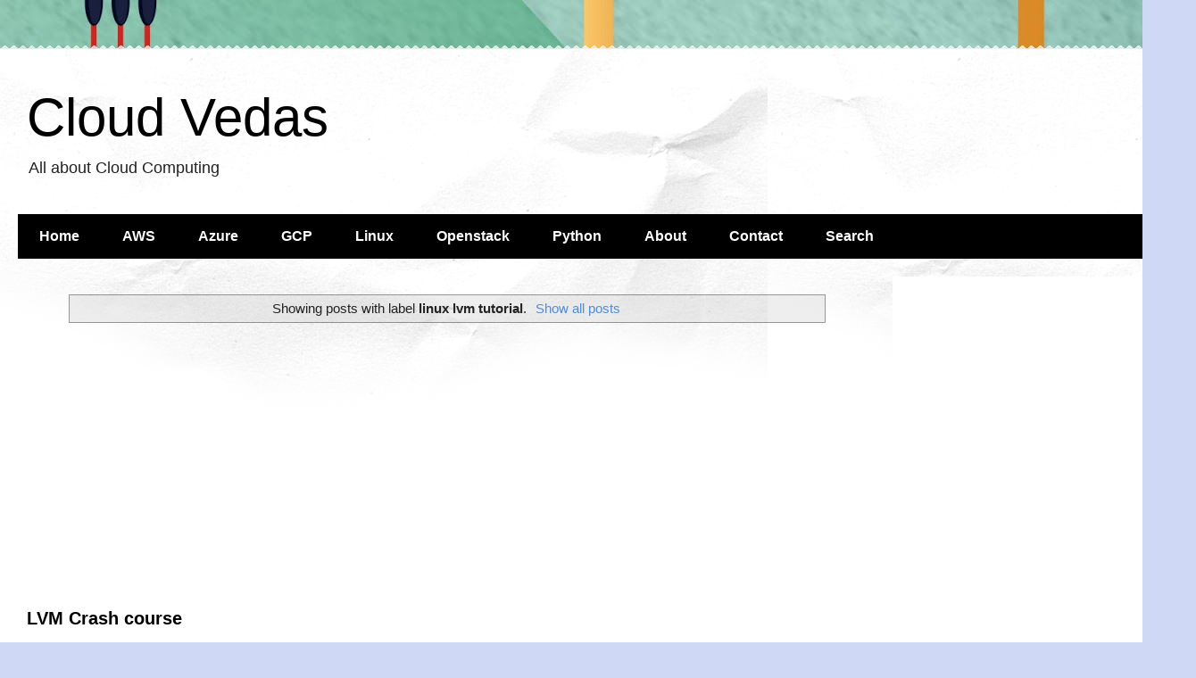

--- FILE ---
content_type: text/html; charset=UTF-8
request_url: https://www.cloudvedas.com/search/label/linux%20lvm%20tutorial
body_size: 10838
content:
<!DOCTYPE html>
<html class='v2' dir='ltr' lang='en' xmlns='http://www.w3.org/1999/xhtml' xmlns:b='http://www.google.com/2005/gml/b' xmlns:data='http://www.google.com/2005/gml/data' xmlns:expr='http://www.google.com/2005/gml/expr'>
<head>
<link href='https://www.blogger.com/static/v1/widgets/335934321-css_bundle_v2.css' rel='stylesheet' type='text/css'/>
<meta content='width=1100' name='viewport'/>
<meta content='text/html; charset=UTF-8' http-equiv='Content-Type'/>
<meta content='blogger' name='generator'/>
<link href='https://www.cloudvedas.com/favicon.ico' rel='icon' type='image/x-icon'/>
<link href='https://www.cloudvedas.com/search/label/linux%20lvm%20tutorial' rel='canonical'/>
<link rel="alternate" type="application/atom+xml" title="Cloud Vedas - Atom" href="https://www.cloudvedas.com/feeds/posts/default" />
<link rel="alternate" type="application/rss+xml" title="Cloud Vedas - RSS" href="https://www.cloudvedas.com/feeds/posts/default?alt=rss" />
<link rel="service.post" type="application/atom+xml" title="Cloud Vedas - Atom" href="https://www.blogger.com/feeds/1215932080845832665/posts/default" />
<link rel="me" href="https://www.blogger.com/profile/02878420502158851553" />
<!--Can't find substitution for tag [blog.ieCssRetrofitLinks]-->
<meta content='How Tos, certification tips and tricks for AWS, Azure, DevOps, Openstack, Docker, Linux and much more!' name='description'/>
<meta content='https://www.cloudvedas.com/search/label/linux%20lvm%20tutorial' property='og:url'/>
<meta content='Cloud Vedas' property='og:title'/>
<meta content='How Tos, certification tips and tricks for AWS, Azure, DevOps, Openstack, Docker, Linux and much more!' property='og:description'/>
<title>Cloud Vedas: linux lvm tutorial</title>
<style id='page-skin-1' type='text/css'><!--
/*
-----------------------------------------------
Blogger Template Style
Name:     Travel
Designer: Sookhee Lee
URL:      www.plyfly.net
----------------------------------------------- */
/* Variable definitions
====================
<Variable name="keycolor" description="Main Color" type="color" default="#539bcd"/>
<Group description="Page Text" selector="body">
<Variable name="body.font" description="Font" type="font"
default="normal normal 13px 'Trebuchet MS',Trebuchet,sans-serif"/>
<Variable name="body.text.color" description="Text Color" type="color" default="#bbbbbb"/>
</Group>
<Group description="Backgrounds" selector=".body-fauxcolumns-outer">
<Variable name="body.background.color" description="Outer Background" type="color" default="#539bcd"/>
<Variable name="content.background.color" description="Main Background" type="color" default="transparent"/>
</Group>
<Group description="Links" selector=".main-outer">
<Variable name="link.color" description="Link Color" type="color" default="#ff9900"/>
<Variable name="link.visited.color" description="Visited Color" type="color" default="#b87209"/>
<Variable name="link.hover.color" description="Hover Color" type="color" default="#ff9900"/>
</Group>
<Group description="Blog Title" selector=".header h1">
<Variable name="header.font" description="Font" type="font"
default="normal normal 60px 'Trebuchet MS',Trebuchet,sans-serif"/>
<Variable name="header.text.color" description="Text Color" type="color" default="#ffffff" />
</Group>
<Group description="Blog Description" selector=".header .description">
<Variable name="description.text.color" description="Description Color" type="color"
default="#222222" />
</Group>
<Group description="Tabs Text" selector=".tabs-inner .widget li a">
<Variable name="tabs.font" description="Font" type="font"
default="normal bold 16px 'Trebuchet MS',Trebuchet,sans-serif"/>
<Variable name="tabs.text.color" description="Text Color" type="color" default="#ffffff"/>
<Variable name="tabs.selected.text.color" description="Selected Color" type="color" default="#ffffff"/>
</Group>
<Group description="Tabs Background" selector=".tabs-outer .PageList">
<Variable name="tabs.background.color" description="Background Color" type="color" default="transparent"/>
<Variable name="tabs.selected.background.color" description="Selected Color" type="color" default="transparent"/>
</Group>
<Group description="Date Header" selector=".main-inner h2.date-header">
<Variable name="date.font" description="Font" type="font"
default="normal normal 14px 'Trebuchet MS',Trebuchet,sans-serif"/>
<Variable name="date.text.color" description="Text Color" type="color" default="#222222"/>
</Group>
<Group description="Post Title" selector="h3.post-title a">
<Variable name="post.title.font" description="Font" type="font"
default="normal bold 20px 'Trebuchet MS',Trebuchet,sans-serif"/>
<Variable name="post.title.text.color" description="Text Color" type="color"
default="#ffffff"/>
</Group>
<Group description="Post Background" selector=".column-center-inner">
<Variable name="post.background.color" description="Background Color" type="color"
default="transparent"/>
<Variable name="post.background.url" description="Post Background URL" type="url" default="none"/>
</Group>
<Group description="Gadget Title Color" selector="h2">
<Variable name="widget.title.font" description="Font" type="font"
default="normal bold 14px 'Trebuchet MS',Trebuchet,sans-serif"/>
<Variable name="widget.title.text.color" description="Title Color" type="color" default="#ffffff"/>
</Group>
<Group description="Gadget Text" selector=".footer-inner .widget, .sidebar .widget">
<Variable name="widget.font" description="Font" type="font"
default="normal normal 14px Verdana, Geneva, sans-serif"/>
<Variable name="widget.text.color" description="Text Color" type="color" default="#222222"/>
</Group>
<Group description="Gadget Links" selector=".sidebar .widget">
<Variable name="widget.link.color" description="Link Color" type="color" default="#222222"/>
<Variable name="widget.link.visited.color" description="Visited Color" type="color" default="#436590"/>
<Variable name="widget.alternate.text.color" description="Alternate Color" type="color" default="#ffffff"/>
</Group>
<Group description="Sidebar Background" selector=".column-left-inner .column-right-inner">
<Variable name="widget.outer.background.color" description="Background Color" type="color" default="transparent" />
<Variable name="widget.border.bevel.color" description="Bevel Color" type="color" default="transparent" />
</Group>
<Variable name="body.background" description="Body Background" type="background"
color="#cfd9f6" default="$(color) none repeat-x scroll top center"/>
<Variable name="content.background" description="Content Background" type="background"
color="#ffffff" default="$(color) none repeat scroll top center"/>
<Variable name="comments.background" description="Comments Background" type="background"
default="#cccccc none repeat scroll top center"/>
<Variable name="content.imageBorder.top.space" description="Content Image Border Top Space" type="length" default="0" min="0" max="100px"/>
<Variable name="content.imageBorder.top" description="Content Image Border Top" type="url" default="none"/>
<Variable name="content.margin" description="Content Margin Top" type="length" default="20px" min="0" max="100px"/>
<Variable name="content.padding" description="Content Padding" type="length" default="20px" min="0" max="100px"/>
<Variable name="content.posts.padding" description="Posts Content Padding" type="length" default="10px" min="0" max="100px"/>
<Variable name="tabs.background.gradient" description="Tabs Background Gradient" type="url"
default="url(https://resources.blogblog.com/blogblog/data/1kt/travel/bg_black_50.png)"/>
<Variable name="tabs.selected.background.gradient" description="Tabs Selected Background Gradient" type="url"
default="url(https://resources.blogblog.com/blogblog/data/1kt/travel/bg_black_50.png)"/>
<Variable name="widget.outer.background.gradient" description="Sidebar Gradient" type="url"
default="url(https://resources.blogblog.com/blogblog/data/1kt/travel/bg_black_50.png)"/>
<Variable name="footer.background.gradient" description="Footer Background Gradient" type="url" default="none"/>
<Variable name="mobile.background.overlay" description="Mobile Background Overlay" type="string"
default="transparent none repeat scroll top left"/>
<Variable name="mobile.button.color" description="Mobile Button Color" type="color" default="#ffffff" />
<Variable name="startSide" description="Side where text starts in blog language" type="automatic" default="left"/>
<Variable name="endSide" description="Side where text ends in blog language" type="automatic" default="right"/>
*/
/* Content
----------------------------------------------- */
body {
font: normal normal 14px Verdana, Geneva, sans-serif;
color: #222222;
background: #cfd9f6 url(//3.bp.blogspot.com/-Mzy_t_xhhYM/XpHC0McPG9I/AAAAAAAAAKU/eXHhVi-jrAMC_03S-IUtg7QKsfx_qpqHQCK4BGAYYCw/s1600/cropped-cloud-image-1.jpg) repeat scroll top left;
}
html body .region-inner {
min-width: 0;
max-width: 100%;
width: auto;
}
a:link {
text-decoration:none;
color: #538cd6;
}
a:visited {
text-decoration:none;
color: #436590;
}
a:hover {
text-decoration:underline;
color: #ff9900;
}
.content-outer .content-cap-top {
height: 5px;
background: transparent url(https://resources.blogblog.com/blogblog/data/1kt/travel/bg_container.png) repeat-x scroll top center;
}
.content-outer {
margin: 0 auto;
padding-top: 20px;
}
.content-inner {
background: #ffffff url(https://resources.blogblog.com/blogblog/data/1kt/travel/bg_container.png) repeat-x scroll top left;
background-position: left -5px;
background-color: #ffffff;
padding: 20px;
}
.main-inner .date-outer {
margin-bottom: 2em;
}
/* Header
----------------------------------------------- */
.header-inner .Header .titlewrapper,
.header-inner .Header .descriptionwrapper {
padding-left: 10px;
padding-right: 10px;
}
.Header h1 {
font: normal normal 60px 'Trebuchet MS',Trebuchet,sans-serif;
color: #000000;
}
.Header h1 a {
color: #000000;
}
.Header .description {
font-size: 130%;
}
/* Tabs
----------------------------------------------- */
.tabs-inner {
margin: 1em 0 0;
padding: 0;
}
.tabs-inner .section {
margin: 0;
}
.tabs-inner .widget ul {
padding: 0;
background: #000000 none repeat scroll top center;
}
.tabs-inner .widget li {
border: none;
}
.tabs-inner .widget li a {
display: inline-block;
padding: 1em 1.5em;
color: #ffffff;
font: normal bold 16px 'Trebuchet MS',Trebuchet,sans-serif;
}
.tabs-inner .widget li.selected a,
.tabs-inner .widget li a:hover {
position: relative;
z-index: 1;
background: #333333 none repeat scroll top center;
color: #ffffff;
}
/* Headings
----------------------------------------------- */
h2 {
font: normal bold 14px 'Trebuchet MS',Trebuchet,sans-serif;
color: #000000;
}
.main-inner h2.date-header {
font: normal normal 14px 'Trebuchet MS',Trebuchet,sans-serif;
color: #666666;
}
.footer-inner .widget h2,
.sidebar .widget h2 {
padding-bottom: .5em;
}
/* Main
----------------------------------------------- */
.main-inner {
padding: 20px 0;
}
.main-inner .column-center-inner {
padding: 10px 0;
}
.main-inner .column-center-inner .section {
margin: 0 10px;
}
.main-inner .column-right-inner {
margin-left: 20px;
}
.main-inner .fauxcolumn-right-outer .fauxcolumn-inner {
margin-left: 20px;
background: #ffffff none repeat scroll top left;
}
.main-inner .column-left-inner {
margin-right: 20px;
}
.main-inner .fauxcolumn-left-outer .fauxcolumn-inner {
margin-right: 20px;
background: #ffffff none repeat scroll top left;
}
.main-inner .column-left-inner,
.main-inner .column-right-inner {
padding: 15px 0;
}
/* Posts
----------------------------------------------- */
h3.post-title {
margin-top: 20px;
}
h3.post-title a {
font: normal bold 20px 'Trebuchet MS',Trebuchet,sans-serif;
color: #000000;
}
h3.post-title a:hover {
text-decoration: underline;
}
.main-inner .column-center-outer {
background: transparent none repeat scroll top left;
_background-image: none;
}
.post-body {
line-height: 1.4;
position: relative;
}
.post-header {
margin: 0 0 1em;
line-height: 1.6;
}
.post-footer {
margin: .5em 0;
line-height: 1.6;
}
#blog-pager {
font-size: 140%;
}
#comments {
background: #cccccc none repeat scroll top center;
padding: 15px;
}
#comments .comment-author {
padding-top: 1.5em;
}
#comments h4,
#comments .comment-author a,
#comments .comment-timestamp a {
color: #000000;
}
#comments .comment-author:first-child {
padding-top: 0;
border-top: none;
}
.avatar-image-container {
margin: .2em 0 0;
}
/* Comments
----------------------------------------------- */
#comments a {
color: #000000;
}
.comments .comments-content .icon.blog-author {
background-repeat: no-repeat;
background-image: url([data-uri]);
}
.comments .comments-content .loadmore a {
border-top: 1px solid #000000;
border-bottom: 1px solid #000000;
}
.comments .comment-thread.inline-thread {
background: transparent;
}
.comments .continue {
border-top: 2px solid #000000;
}
/* Widgets
----------------------------------------------- */
.sidebar .widget {
border-bottom: 2px solid #000000;
padding-bottom: 10px;
margin: 10px 0;
}
.sidebar .widget:first-child {
margin-top: 0;
}
.sidebar .widget:last-child {
border-bottom: none;
margin-bottom: 0;
padding-bottom: 0;
}
.footer-inner .widget,
.sidebar .widget {
font: normal normal 13px 'Trebuchet MS',Trebuchet,sans-serif;
color: #666666;
}
.sidebar .widget a:link {
color: #666666;
text-decoration: none;
}
.sidebar .widget a:visited {
color: #436590;
}
.sidebar .widget a:hover {
color: #666666;
text-decoration: underline;
}
.footer-inner .widget a:link {
color: #538cd6;
text-decoration: none;
}
.footer-inner .widget a:visited {
color: #436590;
}
.footer-inner .widget a:hover {
color: #538cd6;
text-decoration: underline;
}
.widget .zippy {
color: #000000;
}
.footer-inner {
background: transparent none repeat scroll top center;
}
/* Mobile
----------------------------------------------- */
body.mobile  {
background-size: 100% auto;
}
body.mobile .AdSense {
margin: 0 -10px;
}
.mobile .body-fauxcolumn-outer {
background: transparent none repeat scroll top left;
}
.mobile .footer-inner .widget a:link {
color: #666666;
text-decoration: none;
}
.mobile .footer-inner .widget a:visited {
color: #436590;
}
.mobile-post-outer a {
color: #000000;
}
.mobile-link-button {
background-color: #538cd6;
}
.mobile-link-button a:link, .mobile-link-button a:visited {
color: #ffffff;
}
.mobile-index-contents {
color: #222222;
}
.mobile .tabs-inner .PageList .widget-content {
background: #333333 none repeat scroll top center;
color: #ffffff;
}
.mobile .tabs-inner .PageList .widget-content .pagelist-arrow {
border-left: 1px solid #ffffff;
}

--></style>
<style id='template-skin-1' type='text/css'><!--
body {
min-width: 1340px;
}
.content-outer, .content-fauxcolumn-outer, .region-inner {
min-width: 1340px;
max-width: 1340px;
_width: 1340px;
}
.main-inner .columns {
padding-left: 0px;
padding-right: 340px;
}
.main-inner .fauxcolumn-center-outer {
left: 0px;
right: 340px;
/* IE6 does not respect left and right together */
_width: expression(this.parentNode.offsetWidth -
parseInt("0px") -
parseInt("340px") + 'px');
}
.main-inner .fauxcolumn-left-outer {
width: 0px;
}
.main-inner .fauxcolumn-right-outer {
width: 340px;
}
.main-inner .column-left-outer {
width: 0px;
right: 100%;
margin-left: -0px;
}
.main-inner .column-right-outer {
width: 340px;
margin-right: -340px;
}
#layout {
min-width: 0;
}
#layout .content-outer {
min-width: 0;
width: 800px;
}
#layout .region-inner {
min-width: 0;
width: auto;
}
body#layout div.add_widget {
padding: 8px;
}
body#layout div.add_widget a {
margin-left: 32px;
}
--></style>
<style>
    body {background-image:url(\/\/3.bp.blogspot.com\/-Mzy_t_xhhYM\/XpHC0McPG9I\/AAAAAAAAAKU\/eXHhVi-jrAMC_03S-IUtg7QKsfx_qpqHQCK4BGAYYCw\/s1600\/cropped-cloud-image-1.jpg);}
    
@media (max-width: 200px) { body {background-image:url(\/\/3.bp.blogspot.com\/-Mzy_t_xhhYM\/XpHC0McPG9I\/AAAAAAAAAKU\/eXHhVi-jrAMC_03S-IUtg7QKsfx_qpqHQCK4BGAYYCw\/w200\/cropped-cloud-image-1.jpg);}}
@media (max-width: 400px) and (min-width: 201px) { body {background-image:url(\/\/3.bp.blogspot.com\/-Mzy_t_xhhYM\/XpHC0McPG9I\/AAAAAAAAAKU\/eXHhVi-jrAMC_03S-IUtg7QKsfx_qpqHQCK4BGAYYCw\/w400\/cropped-cloud-image-1.jpg);}}
@media (max-width: 800px) and (min-width: 401px) { body {background-image:url(\/\/3.bp.blogspot.com\/-Mzy_t_xhhYM\/XpHC0McPG9I\/AAAAAAAAAKU\/eXHhVi-jrAMC_03S-IUtg7QKsfx_qpqHQCK4BGAYYCw\/w800\/cropped-cloud-image-1.jpg);}}
@media (max-width: 1200px) and (min-width: 801px) { body {background-image:url(\/\/3.bp.blogspot.com\/-Mzy_t_xhhYM\/XpHC0McPG9I\/AAAAAAAAAKU\/eXHhVi-jrAMC_03S-IUtg7QKsfx_qpqHQCK4BGAYYCw\/w1200\/cropped-cloud-image-1.jpg);}}
/* Last tag covers anything over one higher than the previous max-size cap. */
@media (min-width: 1201px) { body {background-image:url(\/\/3.bp.blogspot.com\/-Mzy_t_xhhYM\/XpHC0McPG9I\/AAAAAAAAAKU\/eXHhVi-jrAMC_03S-IUtg7QKsfx_qpqHQCK4BGAYYCw\/w1600\/cropped-cloud-image-1.jpg);}}
  </style>
<script type='text/javascript'>
        (function(i,s,o,g,r,a,m){i['GoogleAnalyticsObject']=r;i[r]=i[r]||function(){
        (i[r].q=i[r].q||[]).push(arguments)},i[r].l=1*new Date();a=s.createElement(o),
        m=s.getElementsByTagName(o)[0];a.async=1;a.src=g;m.parentNode.insertBefore(a,m)
        })(window,document,'script','https://www.google-analytics.com/analytics.js','ga');
        ga('create', 'UA-112841472-1', 'auto', 'blogger');
        ga('blogger.send', 'pageview');
      </script>
<link href='https://www.blogger.com/dyn-css/authorization.css?targetBlogID=1215932080845832665&amp;zx=89b1a40d-969f-42e2-92b9-1f9374ea5ab4' media='none' onload='if(media!=&#39;all&#39;)media=&#39;all&#39;' rel='stylesheet'/><noscript><link href='https://www.blogger.com/dyn-css/authorization.css?targetBlogID=1215932080845832665&amp;zx=89b1a40d-969f-42e2-92b9-1f9374ea5ab4' rel='stylesheet'/></noscript>
<meta name='google-adsense-platform-account' content='ca-host-pub-1556223355139109'/>
<meta name='google-adsense-platform-domain' content='blogspot.com'/>

<script async src="https://pagead2.googlesyndication.com/pagead/js/adsbygoogle.js?client=ca-pub-1957073713964641&host=ca-host-pub-1556223355139109" crossorigin="anonymous"></script>

<!-- data-ad-client=ca-pub-1957073713964641 -->

</head>
<body class='loading'>
<div class='navbar no-items section' id='navbar' name='Navbar'>
</div>
<div itemscope='itemscope' itemtype='http://schema.org/Blog' style='display: none;'>
<meta content='Cloud Vedas' itemprop='name'/>
<meta content='How Tos, certification tips and tricks for AWS, Azure, DevOps, Openstack, Docker, Linux and much more!' itemprop='description'/>
</div>
<div class='body-fauxcolumns'>
<div class='fauxcolumn-outer body-fauxcolumn-outer'>
<div class='cap-top'>
<div class='cap-left'></div>
<div class='cap-right'></div>
</div>
<div class='fauxborder-left'>
<div class='fauxborder-right'></div>
<div class='fauxcolumn-inner'>
</div>
</div>
<div class='cap-bottom'>
<div class='cap-left'></div>
<div class='cap-right'></div>
</div>
</div>
</div>
<div class='content'>
<div class='content-fauxcolumns'>
<div class='fauxcolumn-outer content-fauxcolumn-outer'>
<div class='cap-top'>
<div class='cap-left'></div>
<div class='cap-right'></div>
</div>
<div class='fauxborder-left'>
<div class='fauxborder-right'></div>
<div class='fauxcolumn-inner'>
</div>
</div>
<div class='cap-bottom'>
<div class='cap-left'></div>
<div class='cap-right'></div>
</div>
</div>
</div>
<div class='content-outer'>
<div class='content-cap-top cap-top'>
<div class='cap-left'></div>
<div class='cap-right'></div>
</div>
<div class='fauxborder-left content-fauxborder-left'>
<div class='fauxborder-right content-fauxborder-right'></div>
<div class='content-inner'>
<header>
<div class='header-outer'>
<div class='header-cap-top cap-top'>
<div class='cap-left'></div>
<div class='cap-right'></div>
</div>
<div class='fauxborder-left header-fauxborder-left'>
<div class='fauxborder-right header-fauxborder-right'></div>
<div class='region-inner header-inner'>
<div class='header section' id='header' name='Header'><div class='widget Header' data-version='1' id='Header1'>
<div id='header-inner'>
<div class='titlewrapper'>
<h1 class='title'>
<a href='https://www.cloudvedas.com/'>
Cloud Vedas
</a>
</h1>
</div>
<div class='descriptionwrapper'>
<p class='description'><span>All about Cloud Computing</span></p>
</div>
</div>
</div></div>
</div>
</div>
<div class='header-cap-bottom cap-bottom'>
<div class='cap-left'></div>
<div class='cap-right'></div>
</div>
</div>
</header>
<div class='tabs-outer'>
<div class='tabs-cap-top cap-top'>
<div class='cap-left'></div>
<div class='cap-right'></div>
</div>
<div class='fauxborder-left tabs-fauxborder-left'>
<div class='fauxborder-right tabs-fauxborder-right'></div>
<div class='region-inner tabs-inner'>
<div class='tabs section' id='crosscol' name='Cross-Column'><div class='widget PageList' data-version='1' id='PageList2'>
<div class='widget-content'>
<ul>
<li>
<a href='https://www.cloudvedas.com/'>Home</a>
</li>
<li>
<a href='https://www.cloudvedas.com/search/label/AWS'>AWS</a>
</li>
<li>
<a href='https://www.cloudvedas.com/search/label/Azure'>Azure</a>
</li>
<li>
<a href='https://www.cloudvedas.com/search/label/GCP'>GCP</a>
</li>
<li>
<a href='https://www.cloudvedas.com/search/label/linux'>Linux</a>
</li>
<li>
<a href='https://www.cloudvedas.com/search/label/Openstack'>Openstack</a>
</li>
<li>
<a href='https://www.cloudvedas.com/search/label/python'>Python</a>
</li>
<li>
<a href='https://www.cloudvedas.com/p/about.html'>About</a>
</li>
<li>
<a href='https://www.cloudvedas.com/p/contact.html'>Contact</a>
</li>
<li>
<a href='https://www.cloudvedas.com/p/search.html'>Search</a>
</li>
</ul>
<div class='clear'></div>
</div>
</div></div>
<div class='tabs no-items section' id='crosscol-overflow' name='Cross-Column 2'></div>
</div>
</div>
<div class='tabs-cap-bottom cap-bottom'>
<div class='cap-left'></div>
<div class='cap-right'></div>
</div>
</div>
<div class='main-outer'>
<div class='main-cap-top cap-top'>
<div class='cap-left'></div>
<div class='cap-right'></div>
</div>
<div class='fauxborder-left main-fauxborder-left'>
<div class='fauxborder-right main-fauxborder-right'></div>
<div class='region-inner main-inner'>
<div class='columns fauxcolumns'>
<div class='fauxcolumn-outer fauxcolumn-center-outer'>
<div class='cap-top'>
<div class='cap-left'></div>
<div class='cap-right'></div>
</div>
<div class='fauxborder-left'>
<div class='fauxborder-right'></div>
<div class='fauxcolumn-inner'>
</div>
</div>
<div class='cap-bottom'>
<div class='cap-left'></div>
<div class='cap-right'></div>
</div>
</div>
<div class='fauxcolumn-outer fauxcolumn-left-outer'>
<div class='cap-top'>
<div class='cap-left'></div>
<div class='cap-right'></div>
</div>
<div class='fauxborder-left'>
<div class='fauxborder-right'></div>
<div class='fauxcolumn-inner'>
</div>
</div>
<div class='cap-bottom'>
<div class='cap-left'></div>
<div class='cap-right'></div>
</div>
</div>
<div class='fauxcolumn-outer fauxcolumn-right-outer'>
<div class='cap-top'>
<div class='cap-left'></div>
<div class='cap-right'></div>
</div>
<div class='fauxborder-left'>
<div class='fauxborder-right'></div>
<div class='fauxcolumn-inner'>
</div>
</div>
<div class='cap-bottom'>
<div class='cap-left'></div>
<div class='cap-right'></div>
</div>
</div>
<!-- corrects IE6 width calculation -->
<div class='columns-inner'>
<div class='column-center-outer'>
<div class='column-center-inner'>
<div class='main section' id='main' name='Main'><div class='widget Blog' data-version='1' id='Blog1'>
<div class='blog-posts hfeed'>
<div class='status-msg-wrap'>
<div class='status-msg-body'>
Showing posts with label <b>linux lvm tutorial</b>. <a href="https://www.cloudvedas.com/">Show all posts</a>
</div>
<div class='status-msg-border'>
<div class='status-msg-bg'>
<div class='status-msg-hidden'>Showing posts with label <b>linux lvm tutorial</b>. <a href="https://www.cloudvedas.com/">Show all posts</a></div>
</div>
</div>
</div>
<div style='clear: both;'></div>

          <div class="date-outer">
        

          <div class="date-posts">
        
<div class='post-outer'>
<div class='post hentry uncustomized-post-template' itemprop='blogPost' itemscope='itemscope' itemtype='http://schema.org/BlogPosting'>
<meta content='1215932080845832665' itemprop='blogId'/>
<meta content='6508456738199131761' itemprop='postId'/>
<a name='6508456738199131761'></a>
<h3 class='post-title entry-title' itemprop='name'>
<a href='https://www.cloudvedas.com/2018/01/lvm-crash-course.html'>LVM Crash course</a>
</h3>
<div class='post-header'>
<div class='post-header-line-1'></div>
</div>
<div class='post-body entry-content' id='post-body-6508456738199131761' itemprop='articleBody'>
In this post we will give you a crash course on Linux LVM (Logical Volume Manager). This post will cover the most used LVM commands in a Linux Admin life.<br />
Before we start first let's go through the concepts.<br />
<strong>Physical Volumes (PVs)</strong>: Storage devices (physical hard disks, partitions, RAID arrays etc.) provides raw storage<br />
<strong>Volume Groups (VGs)</strong>: Combine multiple PVs to create a group. They can be mirror or concatenation of PVs.<br />
<strong>Logical Volumes (LVs)</strong>: Create smaller volumes from the Volume Group(VG) as per your size requirement. You can can use the LVs to create filesystem on them.<br />
Below commands are for RHEL 7.<br />
All the below commands will require root access. You can either run them with sudo&nbsp; or switch to root user as mentioned below.<br />
<pre>sudo su -</pre>
<strong>Install LVM</strong><br />
<pre>[root@cloudvedas ~]# yum install lvm2*</pre>
<strong>Check LVM version</strong><br />
<pre>[root@cloudvedas ~]# lvm version</pre>
<a href="https://www.cloudvedas.com/2018/01/solved-how-to-label-disk-in-linux.html" rel="noopener noreferrer" target="_blank">Label the new disk</a> and bring it under LVM using pvcreate<br />
<strong>Create PV (Physical Volume)</strong><br />
<pre>[root@cloudvedas ~]# pvcreate /dev/sdb1</pre>
<strong>Show PV</strong><br />
<pre>[root@cloudvedas ~]# pvs&nbsp;/dev/sdb1</pre>
<strong>Create VG (Volume Group)</strong><br />
<pre>[root@cloudvedas ~]# vgcreate cvsvg&nbsp;/dev/sdb1</pre>
<strong>Show VG</strong><br />
<pre>[root@cloudvedas ~]# vgs cvsvg</pre>
<strong>Display VG</strong><br />
<pre>[root@cloudvedas ~]# vgdisplay cvsvg</pre>
<strong>Extend VG</strong><br />
<pre>[root@cloudvedas ~]# vgextend&nbsp;cvsvg /dev/sdb2</pre>
<strong>Create LV (Logical Volume)</strong><br />
<pre>[root@cloudvedas ~]# lvcreate -L 500M&nbsp;cvsvg -n cldvdsvol1</pre>
<strong>Display LV&nbsp;</strong><br />
<pre>[root@cloudvedas ~]# lvdisplay /dev/cvsvg/cldvdsvol1</pre>
<strong>Create mirror volume</strong><br />
<pre> lvcreate -L 100M -m1 -n cvmirrorvol1 cvsvg</pre>
<strong>Create striped volume</strong><br />
<pre>[root@cloudvedas ~]# lvcreate -L 50M -i 3 -I 64 -n stripevol cvsvg</pre>
Here<br />
-i|--stripes (Number of disks in stripe)<br />
-I|Stripe size<br />
<strong>Extend LV</strong><br />
<pre>lvextend -L +20M /dev/cvsvg/stripevol</pre>
<strong>De-activate volume</strong><br />
<pre>lvchange -an /dev/cvsvg/stripevol</pre>
<strong>Activate volume</strong><br />
<pre>lvchange -ay /dev/cvsvg/stripevol</pre>
<strong>Remove LV</strong><br />
Ensure filesystem is unmounted before running this<br />
<pre>lvremove /dev/cvsvg/stripevol</pre>
<strong>Create filesystem</strong><br />
<pre>mkfs -t ext4&nbsp;/dev/cvsvg/cldvdsvol1</pre>
<strong>Create directory</strong><br />
<pre>mkdir /CVFS1</pre>
<strong>Mount filesystem</strong><br />
<pre>mount&nbsp;/dev/cvsvg/cldvdsvol1&nbsp; /CVFS1</pre>
All the available LVM commands<br />
<pre>[root@cloudvedas ~]# lvm help
 Available lvm commands:
 Use 'lvm help &lt;command&gt;' for more information

devtypes Display recognised built-in block device types
 dumpconfig Dump configuration
 formats List available metadata formats
 help Display help for commands
 lvchange Change the attributes of logical volume(s)
 lvconvert Change logical volume layout
 lvcreate Create a logical volume
 lvdisplay Display information about a logical volume
 lvextend Add space to a logical volume
 lvmchange With the device mapper, this is obsolete and does nothing.
 lvmdiskscan List devices that may be used as physical volumes
 lvmsadc Collect activity data
 lvmsar Create activity report
 lvreduce Reduce the size of a logical volume
 lvremove Remove logical volume(s) from the system
 lvrename Rename a logical volume
 lvresize Resize a logical volume
 lvs Display information about logical volumes
 lvscan List all logical volumes in all volume groups
 pvchange Change attributes of physical volume(s)
 pvresize Resize physical volume(s)
 pvck Check the consistency of physical volume(s)
 pvcreate Initialize physical volume(s) for use by LVM
 pvdata Display the on-disk metadata for physical volume(s)
 pvdisplay Display various attributes of physical volume(s)
 pvmove Move extents from one physical volume to another
 pvremove Remove LVM label(s) from physical volume(s)
 pvs Display information about physical volumes
 pvscan List all physical volumes
 segtypes List available segment types
 tags List tags defined on this host
 vgcfgbackup Backup volume group configuration(s)
 vgcfgrestore Restore volume group configuration
 vgchange Change volume group attributes
 vgck Check the consistency of volume group(s)
 vgconvert Change volume group metadata format
 vgcreate Create a volume group
 vgdisplay Display volume group information
 vgexport Unregister volume group(s) from the system
 vgextend Add physical volumes to a volume group
 vgimport Register exported volume group with system
 vgmerge Merge volume groups
 vgmknodes Create the special files for volume group devices in /dev
 vgreduce Remove physical volume(s) from a volume group
 vgremove Remove volume group(s)
 vgrename Rename a volume group
 vgs Display information about volume groups
 vgscan Search for all volume groups
 vgsplit Move physical volumes into a new or existing volume group
 version Display software and driver version information
[root@cloudvedas ~]#</pre>
<div style='clear: both;'></div>
</div>
<div class='post-footer'>
<div class='post-footer-line post-footer-line-1'>
<span class='post-author vcard'>
Posted by
<span class='fn' itemprop='author' itemscope='itemscope' itemtype='http://schema.org/Person'>
<meta content='https://www.blogger.com/profile/02878420502158851553' itemprop='url'/>
<a class='g-profile' href='https://www.blogger.com/profile/02878420502158851553' rel='author' title='author profile'>
<span itemprop='name'>Saurabh Gupta</span>
</a>
</span>
</span>
<span class='post-timestamp'>
</span>
<span class='post-comment-link'>
<a class='comment-link' href='https://www.cloudvedas.com/2018/01/lvm-crash-course.html#comment-form' onclick=''>
No comments:
  </a>
</span>
<span class='post-icons'>
</span>
<div class='post-share-buttons goog-inline-block'>
<a class='goog-inline-block share-button sb-email' href='https://www.blogger.com/share-post.g?blogID=1215932080845832665&postID=6508456738199131761&target=email' target='_blank' title='Email This'><span class='share-button-link-text'>Email This</span></a><a class='goog-inline-block share-button sb-blog' href='https://www.blogger.com/share-post.g?blogID=1215932080845832665&postID=6508456738199131761&target=blog' onclick='window.open(this.href, "_blank", "height=270,width=475"); return false;' target='_blank' title='BlogThis!'><span class='share-button-link-text'>BlogThis!</span></a><a class='goog-inline-block share-button sb-twitter' href='https://www.blogger.com/share-post.g?blogID=1215932080845832665&postID=6508456738199131761&target=twitter' target='_blank' title='Share to X'><span class='share-button-link-text'>Share to X</span></a><a class='goog-inline-block share-button sb-facebook' href='https://www.blogger.com/share-post.g?blogID=1215932080845832665&postID=6508456738199131761&target=facebook' onclick='window.open(this.href, "_blank", "height=430,width=640"); return false;' target='_blank' title='Share to Facebook'><span class='share-button-link-text'>Share to Facebook</span></a><a class='goog-inline-block share-button sb-pinterest' href='https://www.blogger.com/share-post.g?blogID=1215932080845832665&postID=6508456738199131761&target=pinterest' target='_blank' title='Share to Pinterest'><span class='share-button-link-text'>Share to Pinterest</span></a>
</div>
</div>
<div class='post-footer-line post-footer-line-2'>
<span class='post-labels'>
Labels:
<a href='https://www.cloudvedas.com/search/label/linux' rel='tag'>linux</a>,
<a href='https://www.cloudvedas.com/search/label/linux%20extend%20lvm' rel='tag'>linux extend lvm</a>,
<a href='https://www.cloudvedas.com/search/label/linux%20lvm%20cheat%20sheet' rel='tag'>linux lvm cheat sheet</a>,
<a href='https://www.cloudvedas.com/search/label/linux%20lvm%20commands' rel='tag'>linux lvm commands</a>,
<a href='https://www.cloudvedas.com/search/label/linux%20lvm%20tutorial' rel='tag'>linux lvm tutorial</a>,
<a href='https://www.cloudvedas.com/search/label/LVM' rel='tag'>LVM</a>,
<a href='https://www.cloudvedas.com/search/label/lvm%20in%20linux' rel='tag'>lvm in linux</a>,
<a href='https://www.cloudvedas.com/search/label/red%20hat%20linux%20lvm%20cheat%20sheet' rel='tag'>red hat linux lvm cheat sheet</a>,
<a href='https://www.cloudvedas.com/search/label/red%20hat%20linux%20lvm%20tutorial' rel='tag'>red hat linux lvm tutorial</a>,
<a href='https://www.cloudvedas.com/search/label/Tech%20Blog' rel='tag'>Tech Blog</a>
</span>
</div>
<div class='post-footer-line post-footer-line-3'>
<span class='post-location'>
</span>
</div>
</div>
</div>
</div>

        </div></div>
      
</div>
<div class='blog-pager' id='blog-pager'>
<span id='blog-pager-older-link'>
<a class='blog-pager-older-link' href='https://www.cloudvedas.com/search/label/linux%20lvm%20tutorial?updated-max=2018-01-16T11:38:00%2B05:30&max-results=20&start=20&by-date=false' id='Blog1_blog-pager-older-link' title='Older Posts'>Older Posts</a>
</span>
<a class='home-link' href='https://www.cloudvedas.com/'>Home</a>
</div>
<div class='clear'></div>
<div class='blog-feeds'>
<div class='feed-links'>
Subscribe to:
<a class='feed-link' href='https://www.cloudvedas.com/feeds/posts/default' target='_blank' type='application/atom+xml'>Comments (Atom)</a>
</div>
</div>
</div></div>
</div>
</div>
<div class='column-left-outer'>
<div class='column-left-inner'>
<aside>
</aside>
</div>
</div>
<div class='column-right-outer'>
<div class='column-right-inner'>
<aside>
<div class='sidebar section' id='sidebar-right-1'><div class='widget AdSense' data-version='1' id='AdSense1'>
<div class='widget-content'>
<script async src="https://pagead2.googlesyndication.com/pagead/js/adsbygoogle.js"></script>
<!-- cloudvedas_sidebar-right-1_AdSense1_1x1_as -->
<ins class="adsbygoogle"
     style="display:block"
     data-ad-client="ca-pub-1957073713964641"
     data-ad-host="ca-host-pub-1556223355139109"
     data-ad-slot="9024129779"
     data-ad-format="auto"
     data-full-width-responsive="true"></ins>
<script>
(adsbygoogle = window.adsbygoogle || []).push({});
</script>
<div class='clear'></div>
</div>
</div><div class='widget BlogSearch' data-version='1' id='BlogSearch1'>
<h2 class='title'>Search</h2>
<div class='widget-content'>
<div id='BlogSearch1_form'>
<form action='https://www.cloudvedas.com/search' class='gsc-search-box' target='_top'>
<table cellpadding='0' cellspacing='0' class='gsc-search-box'>
<tbody>
<tr>
<td class='gsc-input'>
<input autocomplete='off' class='gsc-input' name='q' size='10' title='search' type='text' value=''/>
</td>
<td class='gsc-search-button'>
<input class='gsc-search-button' title='search' type='submit' value='Search'/>
</td>
</tr>
</tbody>
</table>
</form>
</div>
</div>
<div class='clear'></div>
</div></div>
</aside>
</div>
</div>
</div>
<div style='clear: both'></div>
<!-- columns -->
</div>
<!-- main -->
</div>
</div>
<div class='main-cap-bottom cap-bottom'>
<div class='cap-left'></div>
<div class='cap-right'></div>
</div>
</div>
<footer>
<div class='footer-outer'>
<div class='footer-cap-top cap-top'>
<div class='cap-left'></div>
<div class='cap-right'></div>
</div>
<div class='fauxborder-left footer-fauxborder-left'>
<div class='fauxborder-right footer-fauxborder-right'></div>
<div class='region-inner footer-inner'>
<div class='foot section' id='footer-1'><div class='widget PageList' data-version='1' id='PageList1'>
<div class='widget-content'>
<ul>
<li>
<a href='https://www.cloudvedas.com/p/privacy-policy.html'>Privacy Policy</a>
</li>
<li>
<a href='https://www.cloudvedas.com/p/search.html'>Search</a>
</li>
<li>
<a href='https://www.cloudvedas.com/p/the-opinions-expressed-on-cloudvedas.html'>Disclaimer</a>
</li>
<li>
<a href='https://www.cloudvedas.com/p/cloudvedas.html'>&#169; cloudvedas.com All rights reserved</a>
</li>
<li>
<a href='https://www.cloudvedas.com/'>More</a>
</li>
</ul>
<div class='clear'></div>
</div>
</div></div>
<table border='0' cellpadding='0' cellspacing='0' class='section-columns columns-2'>
<tbody>
<tr>
<td class='first columns-cell'>
<div class='foot no-items section' id='footer-2-1'></div>
</td>
<td class='columns-cell'>
<div class='foot no-items section' id='footer-2-2'></div>
</td>
</tr>
</tbody>
</table>
<!-- outside of the include in order to lock Attribution widget -->
<div class='foot section' id='footer-3' name='Footer'><div class='widget Attribution' data-version='1' id='Attribution1'>
<div class='widget-content' style='text-align: center;'>
Copyright 2020 &#169; . Cloud Vedas . Powered by <a href='https://www.blogger.com' target='_blank'>Blogger</a>.
</div>
<div class='clear'></div>
</div></div>
</div>
</div>
<div class='footer-cap-bottom cap-bottom'>
<div class='cap-left'></div>
<div class='cap-right'></div>
</div>
</div>
</footer>
<!-- content -->
</div>
</div>
<div class='content-cap-bottom cap-bottom'>
<div class='cap-left'></div>
<div class='cap-right'></div>
</div>
</div>
</div>
<script type='text/javascript'>
    window.setTimeout(function() {
        document.body.className = document.body.className.replace('loading', '');
      }, 10);
  </script>

<script type="text/javascript" src="https://www.blogger.com/static/v1/widgets/3845888474-widgets.js"></script>
<script type='text/javascript'>
window['__wavt'] = 'AOuZoY7eCardakXua22tiBk4hpXSdkprUQ:1768778982003';_WidgetManager._Init('//www.blogger.com/rearrange?blogID\x3d1215932080845832665','//www.cloudvedas.com/search/label/linux%20lvm%20tutorial','1215932080845832665');
_WidgetManager._SetDataContext([{'name': 'blog', 'data': {'blogId': '1215932080845832665', 'title': 'Cloud Vedas', 'url': 'https://www.cloudvedas.com/search/label/linux%20lvm%20tutorial', 'canonicalUrl': 'https://www.cloudvedas.com/search/label/linux%20lvm%20tutorial', 'homepageUrl': 'https://www.cloudvedas.com/', 'searchUrl': 'https://www.cloudvedas.com/search', 'canonicalHomepageUrl': 'https://www.cloudvedas.com/', 'blogspotFaviconUrl': 'https://www.cloudvedas.com/favicon.ico', 'bloggerUrl': 'https://www.blogger.com', 'hasCustomDomain': true, 'httpsEnabled': true, 'enabledCommentProfileImages': true, 'gPlusViewType': 'FILTERED_POSTMOD', 'adultContent': false, 'analyticsAccountNumber': 'UA-112841472-1', 'encoding': 'UTF-8', 'locale': 'en', 'localeUnderscoreDelimited': 'en', 'languageDirection': 'ltr', 'isPrivate': false, 'isMobile': false, 'isMobileRequest': false, 'mobileClass': '', 'isPrivateBlog': false, 'isDynamicViewsAvailable': true, 'feedLinks': '\x3clink rel\x3d\x22alternate\x22 type\x3d\x22application/atom+xml\x22 title\x3d\x22Cloud Vedas - Atom\x22 href\x3d\x22https://www.cloudvedas.com/feeds/posts/default\x22 /\x3e\n\x3clink rel\x3d\x22alternate\x22 type\x3d\x22application/rss+xml\x22 title\x3d\x22Cloud Vedas - RSS\x22 href\x3d\x22https://www.cloudvedas.com/feeds/posts/default?alt\x3drss\x22 /\x3e\n\x3clink rel\x3d\x22service.post\x22 type\x3d\x22application/atom+xml\x22 title\x3d\x22Cloud Vedas - Atom\x22 href\x3d\x22https://www.blogger.com/feeds/1215932080845832665/posts/default\x22 /\x3e\n', 'meTag': '\x3clink rel\x3d\x22me\x22 href\x3d\x22https://www.blogger.com/profile/02878420502158851553\x22 /\x3e\n', 'adsenseClientId': 'ca-pub-1957073713964641', 'adsenseHostId': 'ca-host-pub-1556223355139109', 'adsenseHasAds': true, 'adsenseAutoAds': true, 'boqCommentIframeForm': true, 'loginRedirectParam': '', 'view': '', 'dynamicViewsCommentsSrc': '//www.blogblog.com/dynamicviews/4224c15c4e7c9321/js/comments.js', 'dynamicViewsScriptSrc': '//www.blogblog.com/dynamicviews/2dfa401275732ff9', 'plusOneApiSrc': 'https://apis.google.com/js/platform.js', 'disableGComments': true, 'interstitialAccepted': false, 'sharing': {'platforms': [{'name': 'Get link', 'key': 'link', 'shareMessage': 'Get link', 'target': ''}, {'name': 'Facebook', 'key': 'facebook', 'shareMessage': 'Share to Facebook', 'target': 'facebook'}, {'name': 'BlogThis!', 'key': 'blogThis', 'shareMessage': 'BlogThis!', 'target': 'blog'}, {'name': 'X', 'key': 'twitter', 'shareMessage': 'Share to X', 'target': 'twitter'}, {'name': 'Pinterest', 'key': 'pinterest', 'shareMessage': 'Share to Pinterest', 'target': 'pinterest'}, {'name': 'Email', 'key': 'email', 'shareMessage': 'Email', 'target': 'email'}], 'disableGooglePlus': true, 'googlePlusShareButtonWidth': 0, 'googlePlusBootstrap': '\x3cscript type\x3d\x22text/javascript\x22\x3ewindow.___gcfg \x3d {\x27lang\x27: \x27en\x27};\x3c/script\x3e'}, 'hasCustomJumpLinkMessage': false, 'jumpLinkMessage': 'Read more', 'pageType': 'index', 'searchLabel': 'linux lvm tutorial', 'pageName': 'linux lvm tutorial', 'pageTitle': 'Cloud Vedas: linux lvm tutorial', 'metaDescription': 'How Tos, certification tips and tricks for AWS, Azure, DevOps, Openstack, Docker, Linux and much more!'}}, {'name': 'features', 'data': {}}, {'name': 'messages', 'data': {'edit': 'Edit', 'linkCopiedToClipboard': 'Link copied to clipboard!', 'ok': 'Ok', 'postLink': 'Post Link'}}, {'name': 'template', 'data': {'name': 'custom', 'localizedName': 'Custom', 'isResponsive': false, 'isAlternateRendering': false, 'isCustom': true}}, {'name': 'view', 'data': {'classic': {'name': 'classic', 'url': '?view\x3dclassic'}, 'flipcard': {'name': 'flipcard', 'url': '?view\x3dflipcard'}, 'magazine': {'name': 'magazine', 'url': '?view\x3dmagazine'}, 'mosaic': {'name': 'mosaic', 'url': '?view\x3dmosaic'}, 'sidebar': {'name': 'sidebar', 'url': '?view\x3dsidebar'}, 'snapshot': {'name': 'snapshot', 'url': '?view\x3dsnapshot'}, 'timeslide': {'name': 'timeslide', 'url': '?view\x3dtimeslide'}, 'isMobile': false, 'title': 'Cloud Vedas', 'description': 'How Tos, certification tips and tricks for AWS, Azure, DevOps, Openstack, Docker, Linux and much more!', 'url': 'https://www.cloudvedas.com/search/label/linux%20lvm%20tutorial', 'type': 'feed', 'isSingleItem': false, 'isMultipleItems': true, 'isError': false, 'isPage': false, 'isPost': false, 'isHomepage': false, 'isArchive': false, 'isSearch': true, 'isLabelSearch': true, 'search': {'label': 'linux lvm tutorial', 'resultsMessage': 'Showing posts with the label linux lvm tutorial', 'resultsMessageHtml': 'Showing posts with the label \x3cspan class\x3d\x27search-label\x27\x3elinux lvm tutorial\x3c/span\x3e'}}}]);
_WidgetManager._RegisterWidget('_HeaderView', new _WidgetInfo('Header1', 'header', document.getElementById('Header1'), {}, 'displayModeFull'));
_WidgetManager._RegisterWidget('_PageListView', new _WidgetInfo('PageList2', 'crosscol', document.getElementById('PageList2'), {'title': '', 'links': [{'isCurrentPage': false, 'href': 'https://www.cloudvedas.com/', 'id': '0', 'title': 'Home'}, {'isCurrentPage': false, 'href': 'https://www.cloudvedas.com/search/label/AWS', 'title': 'AWS'}, {'isCurrentPage': false, 'href': 'https://www.cloudvedas.com/search/label/Azure', 'title': 'Azure'}, {'isCurrentPage': false, 'href': 'https://www.cloudvedas.com/search/label/GCP', 'title': 'GCP'}, {'isCurrentPage': false, 'href': 'https://www.cloudvedas.com/search/label/linux', 'title': 'Linux'}, {'isCurrentPage': false, 'href': 'https://www.cloudvedas.com/search/label/Openstack', 'title': 'Openstack'}, {'isCurrentPage': false, 'href': 'https://www.cloudvedas.com/search/label/python', 'title': 'Python'}, {'isCurrentPage': false, 'href': 'https://www.cloudvedas.com/p/about.html', 'id': '1090105858688578941', 'title': 'About'}, {'isCurrentPage': false, 'href': 'https://www.cloudvedas.com/p/contact.html', 'id': '723860305652074399', 'title': 'Contact'}, {'isCurrentPage': false, 'href': 'https://www.cloudvedas.com/p/search.html', 'id': '4140378893943005078', 'title': 'Search'}], 'mobile': false, 'showPlaceholder': true, 'hasCurrentPage': false}, 'displayModeFull'));
_WidgetManager._RegisterWidget('_BlogView', new _WidgetInfo('Blog1', 'main', document.getElementById('Blog1'), {'cmtInteractionsEnabled': false, 'navMessage': 'Showing posts with label \x3cb\x3elinux lvm tutorial\x3c/b\x3e. \x3ca href\x3d\x22https://www.cloudvedas.com/\x22\x3eShow all posts\x3c/a\x3e', 'lightboxEnabled': true, 'lightboxModuleUrl': 'https://www.blogger.com/static/v1/jsbin/4049919853-lbx.js', 'lightboxCssUrl': 'https://www.blogger.com/static/v1/v-css/828616780-lightbox_bundle.css'}, 'displayModeFull'));
_WidgetManager._RegisterWidget('_AdSenseView', new _WidgetInfo('AdSense1', 'sidebar-right-1', document.getElementById('AdSense1'), {}, 'displayModeFull'));
_WidgetManager._RegisterWidget('_BlogSearchView', new _WidgetInfo('BlogSearch1', 'sidebar-right-1', document.getElementById('BlogSearch1'), {}, 'displayModeFull'));
_WidgetManager._RegisterWidget('_PageListView', new _WidgetInfo('PageList1', 'footer-1', document.getElementById('PageList1'), {'title': '', 'links': [{'isCurrentPage': false, 'href': 'https://www.cloudvedas.com/p/privacy-policy.html', 'id': '6323859250868873171', 'title': 'Privacy Policy'}, {'isCurrentPage': false, 'href': 'https://www.cloudvedas.com/p/search.html', 'id': '4140378893943005078', 'title': 'Search'}, {'isCurrentPage': false, 'href': 'https://www.cloudvedas.com/p/the-opinions-expressed-on-cloudvedas.html', 'id': '7521947455933466833', 'title': 'Disclaimer'}, {'isCurrentPage': false, 'href': 'https://www.cloudvedas.com/p/cloudvedas.html', 'id': '6347726030944627800', 'title': '\xa9 cloudvedas.com All rights reserved'}, {'isCurrentPage': false, 'href': 'https://www.cloudvedas.com/', 'title': 'More'}], 'mobile': false, 'showPlaceholder': true, 'hasCurrentPage': false}, 'displayModeFull'));
_WidgetManager._RegisterWidget('_AttributionView', new _WidgetInfo('Attribution1', 'footer-3', document.getElementById('Attribution1'), {}, 'displayModeFull'));
</script>
</body>
</html>

--- FILE ---
content_type: text/html; charset=utf-8
request_url: https://www.google.com/recaptcha/api2/aframe
body_size: 268
content:
<!DOCTYPE HTML><html><head><meta http-equiv="content-type" content="text/html; charset=UTF-8"></head><body><script nonce="QcnjB3LQCSODFLBb3_X16A">/** Anti-fraud and anti-abuse applications only. See google.com/recaptcha */ try{var clients={'sodar':'https://pagead2.googlesyndication.com/pagead/sodar?'};window.addEventListener("message",function(a){try{if(a.source===window.parent){var b=JSON.parse(a.data);var c=clients[b['id']];if(c){var d=document.createElement('img');d.src=c+b['params']+'&rc='+(localStorage.getItem("rc::a")?sessionStorage.getItem("rc::b"):"");window.document.body.appendChild(d);sessionStorage.setItem("rc::e",parseInt(sessionStorage.getItem("rc::e")||0)+1);localStorage.setItem("rc::h",'1768778983973');}}}catch(b){}});window.parent.postMessage("_grecaptcha_ready", "*");}catch(b){}</script></body></html>

--- FILE ---
content_type: text/plain
request_url: https://www.google-analytics.com/j/collect?v=1&_v=j102&a=1707971702&t=pageview&_s=1&dl=https%3A%2F%2Fwww.cloudvedas.com%2Fsearch%2Flabel%2Flinux%2520lvm%2520tutorial&ul=en-us%40posix&dt=Cloud%20Vedas%3A%20linux%20lvm%20tutorial&sr=1280x720&vp=1280x720&_u=IEBAAEABAAAAACAAI~&jid=1391835928&gjid=1461690304&cid=1842170931.1768778983&tid=UA-112841472-1&_gid=860960032.1768778983&_r=1&_slc=1&z=1307579426
body_size: -451
content:
2,cG-V0BQK3KN9S